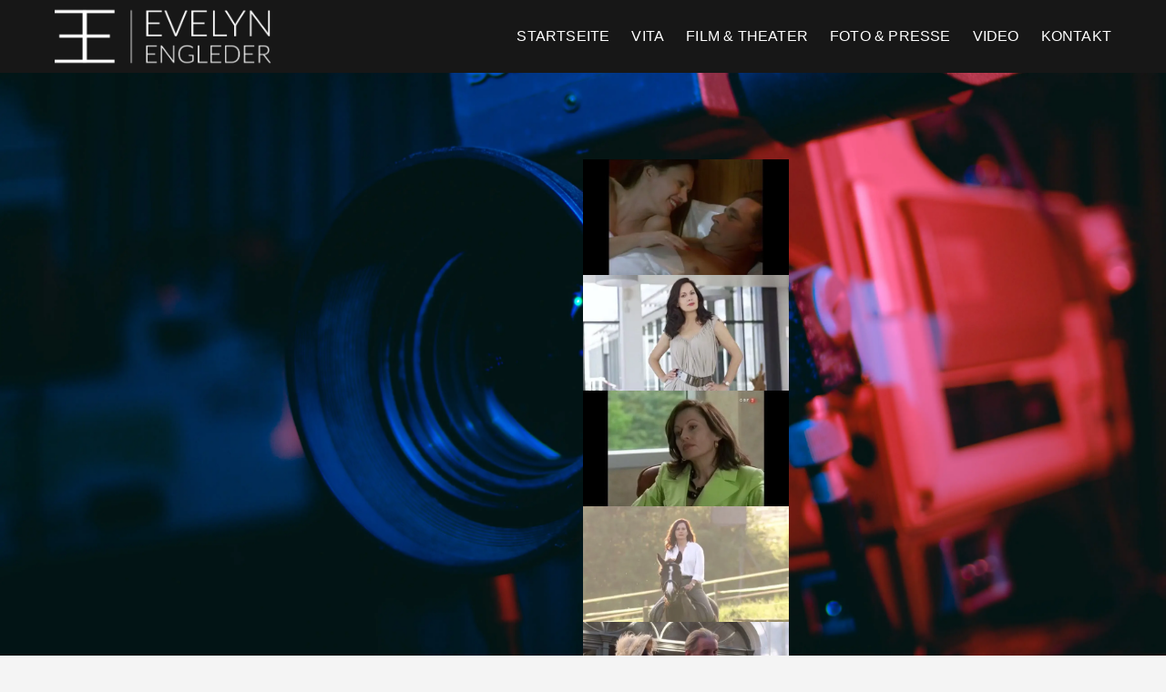

--- FILE ---
content_type: text/html; charset=UTF-8
request_url: https://www.evelynengleder.com/testvideoso
body_size: 11896
content:
<!DOCTYPE html>
<html lang="de">
<head>
<meta charset="UTF-8" />
<link rel="profile" href="http://gmpg.org/xfn/11" />
<title>Evelyn Engleder</title>
<meta name='robots' content='max-image-preview:large' />
<link rel='dns-prefetch' href='//stats.wp.com' />
<link rel='dns-prefetch' href='//i0.wp.com' />
<link rel='dns-prefetch' href='//c0.wp.com' />
<link rel="alternate" type="application/rss+xml" title="Evelyn Engleder &raquo; Feed" href="https://www.evelynengleder.com/feed" />
<link rel="alternate" type="application/rss+xml" title="Evelyn Engleder &raquo; Kommentar-Feed" href="https://www.evelynengleder.com/comments/feed" />
<script type="text/javascript">
/* <![CDATA[ */
window._wpemojiSettings = {"baseUrl":"https:\/\/s.w.org\/images\/core\/emoji\/14.0.0\/72x72\/","ext":".png","svgUrl":"https:\/\/s.w.org\/images\/core\/emoji\/14.0.0\/svg\/","svgExt":".svg","source":{"concatemoji":"https:\/\/www.evelynengleder.com\/wp-includes\/js\/wp-emoji-release.min.js?ver=6.4.7"}};
/*! This file is auto-generated */
!function(i,n){var o,s,e;function c(e){try{var t={supportTests:e,timestamp:(new Date).valueOf()};sessionStorage.setItem(o,JSON.stringify(t))}catch(e){}}function p(e,t,n){e.clearRect(0,0,e.canvas.width,e.canvas.height),e.fillText(t,0,0);var t=new Uint32Array(e.getImageData(0,0,e.canvas.width,e.canvas.height).data),r=(e.clearRect(0,0,e.canvas.width,e.canvas.height),e.fillText(n,0,0),new Uint32Array(e.getImageData(0,0,e.canvas.width,e.canvas.height).data));return t.every(function(e,t){return e===r[t]})}function u(e,t,n){switch(t){case"flag":return n(e,"\ud83c\udff3\ufe0f\u200d\u26a7\ufe0f","\ud83c\udff3\ufe0f\u200b\u26a7\ufe0f")?!1:!n(e,"\ud83c\uddfa\ud83c\uddf3","\ud83c\uddfa\u200b\ud83c\uddf3")&&!n(e,"\ud83c\udff4\udb40\udc67\udb40\udc62\udb40\udc65\udb40\udc6e\udb40\udc67\udb40\udc7f","\ud83c\udff4\u200b\udb40\udc67\u200b\udb40\udc62\u200b\udb40\udc65\u200b\udb40\udc6e\u200b\udb40\udc67\u200b\udb40\udc7f");case"emoji":return!n(e,"\ud83e\udef1\ud83c\udffb\u200d\ud83e\udef2\ud83c\udfff","\ud83e\udef1\ud83c\udffb\u200b\ud83e\udef2\ud83c\udfff")}return!1}function f(e,t,n){var r="undefined"!=typeof WorkerGlobalScope&&self instanceof WorkerGlobalScope?new OffscreenCanvas(300,150):i.createElement("canvas"),a=r.getContext("2d",{willReadFrequently:!0}),o=(a.textBaseline="top",a.font="600 32px Arial",{});return e.forEach(function(e){o[e]=t(a,e,n)}),o}function t(e){var t=i.createElement("script");t.src=e,t.defer=!0,i.head.appendChild(t)}"undefined"!=typeof Promise&&(o="wpEmojiSettingsSupports",s=["flag","emoji"],n.supports={everything:!0,everythingExceptFlag:!0},e=new Promise(function(e){i.addEventListener("DOMContentLoaded",e,{once:!0})}),new Promise(function(t){var n=function(){try{var e=JSON.parse(sessionStorage.getItem(o));if("object"==typeof e&&"number"==typeof e.timestamp&&(new Date).valueOf()<e.timestamp+604800&&"object"==typeof e.supportTests)return e.supportTests}catch(e){}return null}();if(!n){if("undefined"!=typeof Worker&&"undefined"!=typeof OffscreenCanvas&&"undefined"!=typeof URL&&URL.createObjectURL&&"undefined"!=typeof Blob)try{var e="postMessage("+f.toString()+"("+[JSON.stringify(s),u.toString(),p.toString()].join(",")+"));",r=new Blob([e],{type:"text/javascript"}),a=new Worker(URL.createObjectURL(r),{name:"wpTestEmojiSupports"});return void(a.onmessage=function(e){c(n=e.data),a.terminate(),t(n)})}catch(e){}c(n=f(s,u,p))}t(n)}).then(function(e){for(var t in e)n.supports[t]=e[t],n.supports.everything=n.supports.everything&&n.supports[t],"flag"!==t&&(n.supports.everythingExceptFlag=n.supports.everythingExceptFlag&&n.supports[t]);n.supports.everythingExceptFlag=n.supports.everythingExceptFlag&&!n.supports.flag,n.DOMReady=!1,n.readyCallback=function(){n.DOMReady=!0}}).then(function(){return e}).then(function(){var e;n.supports.everything||(n.readyCallback(),(e=n.source||{}).concatemoji?t(e.concatemoji):e.wpemoji&&e.twemoji&&(t(e.twemoji),t(e.wpemoji)))}))}((window,document),window._wpemojiSettings);
/* ]]> */
</script>
<link rel='stylesheet' id='twb-open-sans-css' href='https://fonts.googleapis.com/css?family=Open+Sans%3A300%2C400%2C500%2C600%2C700%2C800&#038;display=swap&#038;ver=6.4.7' type='text/css' media='all' />
<link rel='stylesheet' id='twb-global-css' href='https://www.evelynengleder.com/wp-content/plugins/wd-instagram-feed/booster/assets/css/global.css?ver=1.0.0' type='text/css' media='all' />
<style id='wp-emoji-styles-inline-css' type='text/css'>

	img.wp-smiley, img.emoji {
		display: inline !important;
		border: none !important;
		box-shadow: none !important;
		height: 1em !important;
		width: 1em !important;
		margin: 0 0.07em !important;
		vertical-align: -0.1em !important;
		background: none !important;
		padding: 0 !important;
	}
</style>
<link rel='stylesheet' id='wp-block-library-css' href='https://c0.wp.com/c/6.4.7/wp-includes/css/dist/block-library/style.min.css' type='text/css' media='all' />
<link rel='stylesheet' id='mediaelement-css' href='https://c0.wp.com/c/6.4.7/wp-includes/js/mediaelement/mediaelementplayer-legacy.min.css' type='text/css' media='all' />
<link rel='stylesheet' id='wp-mediaelement-css' href='https://c0.wp.com/c/6.4.7/wp-includes/js/mediaelement/wp-mediaelement.min.css' type='text/css' media='all' />
<style id='jetpack-sharing-buttons-style-inline-css' type='text/css'>
.jetpack-sharing-buttons__services-list{display:flex;flex-direction:row;flex-wrap:wrap;gap:0;list-style-type:none;margin:5px;padding:0}.jetpack-sharing-buttons__services-list.has-small-icon-size{font-size:12px}.jetpack-sharing-buttons__services-list.has-normal-icon-size{font-size:16px}.jetpack-sharing-buttons__services-list.has-large-icon-size{font-size:24px}.jetpack-sharing-buttons__services-list.has-huge-icon-size{font-size:36px}@media print{.jetpack-sharing-buttons__services-list{display:none!important}}.editor-styles-wrapper .wp-block-jetpack-sharing-buttons{gap:0;padding-inline-start:0}ul.jetpack-sharing-buttons__services-list.has-background{padding:1.25em 2.375em}
</style>
<style id='classic-theme-styles-inline-css' type='text/css'>
/*! This file is auto-generated */
.wp-block-button__link{color:#fff;background-color:#32373c;border-radius:9999px;box-shadow:none;text-decoration:none;padding:calc(.667em + 2px) calc(1.333em + 2px);font-size:1.125em}.wp-block-file__button{background:#32373c;color:#fff;text-decoration:none}
</style>
<style id='global-styles-inline-css' type='text/css'>
body{--wp--preset--color--black: #000000;--wp--preset--color--cyan-bluish-gray: #abb8c3;--wp--preset--color--white: #ffffff;--wp--preset--color--pale-pink: #f78da7;--wp--preset--color--vivid-red: #cf2e2e;--wp--preset--color--luminous-vivid-orange: #ff6900;--wp--preset--color--luminous-vivid-amber: #fcb900;--wp--preset--color--light-green-cyan: #7bdcb5;--wp--preset--color--vivid-green-cyan: #00d084;--wp--preset--color--pale-cyan-blue: #8ed1fc;--wp--preset--color--vivid-cyan-blue: #0693e3;--wp--preset--color--vivid-purple: #9b51e0;--wp--preset--gradient--vivid-cyan-blue-to-vivid-purple: linear-gradient(135deg,rgba(6,147,227,1) 0%,rgb(155,81,224) 100%);--wp--preset--gradient--light-green-cyan-to-vivid-green-cyan: linear-gradient(135deg,rgb(122,220,180) 0%,rgb(0,208,130) 100%);--wp--preset--gradient--luminous-vivid-amber-to-luminous-vivid-orange: linear-gradient(135deg,rgba(252,185,0,1) 0%,rgba(255,105,0,1) 100%);--wp--preset--gradient--luminous-vivid-orange-to-vivid-red: linear-gradient(135deg,rgba(255,105,0,1) 0%,rgb(207,46,46) 100%);--wp--preset--gradient--very-light-gray-to-cyan-bluish-gray: linear-gradient(135deg,rgb(238,238,238) 0%,rgb(169,184,195) 100%);--wp--preset--gradient--cool-to-warm-spectrum: linear-gradient(135deg,rgb(74,234,220) 0%,rgb(151,120,209) 20%,rgb(207,42,186) 40%,rgb(238,44,130) 60%,rgb(251,105,98) 80%,rgb(254,248,76) 100%);--wp--preset--gradient--blush-light-purple: linear-gradient(135deg,rgb(255,206,236) 0%,rgb(152,150,240) 100%);--wp--preset--gradient--blush-bordeaux: linear-gradient(135deg,rgb(254,205,165) 0%,rgb(254,45,45) 50%,rgb(107,0,62) 100%);--wp--preset--gradient--luminous-dusk: linear-gradient(135deg,rgb(255,203,112) 0%,rgb(199,81,192) 50%,rgb(65,88,208) 100%);--wp--preset--gradient--pale-ocean: linear-gradient(135deg,rgb(255,245,203) 0%,rgb(182,227,212) 50%,rgb(51,167,181) 100%);--wp--preset--gradient--electric-grass: linear-gradient(135deg,rgb(202,248,128) 0%,rgb(113,206,126) 100%);--wp--preset--gradient--midnight: linear-gradient(135deg,rgb(2,3,129) 0%,rgb(40,116,252) 100%);--wp--preset--font-size--small: 13px;--wp--preset--font-size--medium: 20px;--wp--preset--font-size--large: 36px;--wp--preset--font-size--x-large: 42px;--wp--preset--spacing--20: 0.44rem;--wp--preset--spacing--30: 0.67rem;--wp--preset--spacing--40: 1rem;--wp--preset--spacing--50: 1.5rem;--wp--preset--spacing--60: 2.25rem;--wp--preset--spacing--70: 3.38rem;--wp--preset--spacing--80: 5.06rem;--wp--preset--shadow--natural: 6px 6px 9px rgba(0, 0, 0, 0.2);--wp--preset--shadow--deep: 12px 12px 50px rgba(0, 0, 0, 0.4);--wp--preset--shadow--sharp: 6px 6px 0px rgba(0, 0, 0, 0.2);--wp--preset--shadow--outlined: 6px 6px 0px -3px rgba(255, 255, 255, 1), 6px 6px rgba(0, 0, 0, 1);--wp--preset--shadow--crisp: 6px 6px 0px rgba(0, 0, 0, 1);}:where(.is-layout-flex){gap: 0.5em;}:where(.is-layout-grid){gap: 0.5em;}body .is-layout-flow > .alignleft{float: left;margin-inline-start: 0;margin-inline-end: 2em;}body .is-layout-flow > .alignright{float: right;margin-inline-start: 2em;margin-inline-end: 0;}body .is-layout-flow > .aligncenter{margin-left: auto !important;margin-right: auto !important;}body .is-layout-constrained > .alignleft{float: left;margin-inline-start: 0;margin-inline-end: 2em;}body .is-layout-constrained > .alignright{float: right;margin-inline-start: 2em;margin-inline-end: 0;}body .is-layout-constrained > .aligncenter{margin-left: auto !important;margin-right: auto !important;}body .is-layout-constrained > :where(:not(.alignleft):not(.alignright):not(.alignfull)){max-width: var(--wp--style--global--content-size);margin-left: auto !important;margin-right: auto !important;}body .is-layout-constrained > .alignwide{max-width: var(--wp--style--global--wide-size);}body .is-layout-flex{display: flex;}body .is-layout-flex{flex-wrap: wrap;align-items: center;}body .is-layout-flex > *{margin: 0;}body .is-layout-grid{display: grid;}body .is-layout-grid > *{margin: 0;}:where(.wp-block-columns.is-layout-flex){gap: 2em;}:where(.wp-block-columns.is-layout-grid){gap: 2em;}:where(.wp-block-post-template.is-layout-flex){gap: 1.25em;}:where(.wp-block-post-template.is-layout-grid){gap: 1.25em;}.has-black-color{color: var(--wp--preset--color--black) !important;}.has-cyan-bluish-gray-color{color: var(--wp--preset--color--cyan-bluish-gray) !important;}.has-white-color{color: var(--wp--preset--color--white) !important;}.has-pale-pink-color{color: var(--wp--preset--color--pale-pink) !important;}.has-vivid-red-color{color: var(--wp--preset--color--vivid-red) !important;}.has-luminous-vivid-orange-color{color: var(--wp--preset--color--luminous-vivid-orange) !important;}.has-luminous-vivid-amber-color{color: var(--wp--preset--color--luminous-vivid-amber) !important;}.has-light-green-cyan-color{color: var(--wp--preset--color--light-green-cyan) !important;}.has-vivid-green-cyan-color{color: var(--wp--preset--color--vivid-green-cyan) !important;}.has-pale-cyan-blue-color{color: var(--wp--preset--color--pale-cyan-blue) !important;}.has-vivid-cyan-blue-color{color: var(--wp--preset--color--vivid-cyan-blue) !important;}.has-vivid-purple-color{color: var(--wp--preset--color--vivid-purple) !important;}.has-black-background-color{background-color: var(--wp--preset--color--black) !important;}.has-cyan-bluish-gray-background-color{background-color: var(--wp--preset--color--cyan-bluish-gray) !important;}.has-white-background-color{background-color: var(--wp--preset--color--white) !important;}.has-pale-pink-background-color{background-color: var(--wp--preset--color--pale-pink) !important;}.has-vivid-red-background-color{background-color: var(--wp--preset--color--vivid-red) !important;}.has-luminous-vivid-orange-background-color{background-color: var(--wp--preset--color--luminous-vivid-orange) !important;}.has-luminous-vivid-amber-background-color{background-color: var(--wp--preset--color--luminous-vivid-amber) !important;}.has-light-green-cyan-background-color{background-color: var(--wp--preset--color--light-green-cyan) !important;}.has-vivid-green-cyan-background-color{background-color: var(--wp--preset--color--vivid-green-cyan) !important;}.has-pale-cyan-blue-background-color{background-color: var(--wp--preset--color--pale-cyan-blue) !important;}.has-vivid-cyan-blue-background-color{background-color: var(--wp--preset--color--vivid-cyan-blue) !important;}.has-vivid-purple-background-color{background-color: var(--wp--preset--color--vivid-purple) !important;}.has-black-border-color{border-color: var(--wp--preset--color--black) !important;}.has-cyan-bluish-gray-border-color{border-color: var(--wp--preset--color--cyan-bluish-gray) !important;}.has-white-border-color{border-color: var(--wp--preset--color--white) !important;}.has-pale-pink-border-color{border-color: var(--wp--preset--color--pale-pink) !important;}.has-vivid-red-border-color{border-color: var(--wp--preset--color--vivid-red) !important;}.has-luminous-vivid-orange-border-color{border-color: var(--wp--preset--color--luminous-vivid-orange) !important;}.has-luminous-vivid-amber-border-color{border-color: var(--wp--preset--color--luminous-vivid-amber) !important;}.has-light-green-cyan-border-color{border-color: var(--wp--preset--color--light-green-cyan) !important;}.has-vivid-green-cyan-border-color{border-color: var(--wp--preset--color--vivid-green-cyan) !important;}.has-pale-cyan-blue-border-color{border-color: var(--wp--preset--color--pale-cyan-blue) !important;}.has-vivid-cyan-blue-border-color{border-color: var(--wp--preset--color--vivid-cyan-blue) !important;}.has-vivid-purple-border-color{border-color: var(--wp--preset--color--vivid-purple) !important;}.has-vivid-cyan-blue-to-vivid-purple-gradient-background{background: var(--wp--preset--gradient--vivid-cyan-blue-to-vivid-purple) !important;}.has-light-green-cyan-to-vivid-green-cyan-gradient-background{background: var(--wp--preset--gradient--light-green-cyan-to-vivid-green-cyan) !important;}.has-luminous-vivid-amber-to-luminous-vivid-orange-gradient-background{background: var(--wp--preset--gradient--luminous-vivid-amber-to-luminous-vivid-orange) !important;}.has-luminous-vivid-orange-to-vivid-red-gradient-background{background: var(--wp--preset--gradient--luminous-vivid-orange-to-vivid-red) !important;}.has-very-light-gray-to-cyan-bluish-gray-gradient-background{background: var(--wp--preset--gradient--very-light-gray-to-cyan-bluish-gray) !important;}.has-cool-to-warm-spectrum-gradient-background{background: var(--wp--preset--gradient--cool-to-warm-spectrum) !important;}.has-blush-light-purple-gradient-background{background: var(--wp--preset--gradient--blush-light-purple) !important;}.has-blush-bordeaux-gradient-background{background: var(--wp--preset--gradient--blush-bordeaux) !important;}.has-luminous-dusk-gradient-background{background: var(--wp--preset--gradient--luminous-dusk) !important;}.has-pale-ocean-gradient-background{background: var(--wp--preset--gradient--pale-ocean) !important;}.has-electric-grass-gradient-background{background: var(--wp--preset--gradient--electric-grass) !important;}.has-midnight-gradient-background{background: var(--wp--preset--gradient--midnight) !important;}.has-small-font-size{font-size: var(--wp--preset--font-size--small) !important;}.has-medium-font-size{font-size: var(--wp--preset--font-size--medium) !important;}.has-large-font-size{font-size: var(--wp--preset--font-size--large) !important;}.has-x-large-font-size{font-size: var(--wp--preset--font-size--x-large) !important;}
.wp-block-navigation a:where(:not(.wp-element-button)){color: inherit;}
:where(.wp-block-post-template.is-layout-flex){gap: 1.25em;}:where(.wp-block-post-template.is-layout-grid){gap: 1.25em;}
:where(.wp-block-columns.is-layout-flex){gap: 2em;}:where(.wp-block-columns.is-layout-grid){gap: 2em;}
.wp-block-pullquote{font-size: 1.5em;line-height: 1.6;}
</style>
<link rel='stylesheet' id='contact-form-7-css' href='https://www.evelynengleder.com/wp-content/plugins/contact-form-7/includes/css/styles.css?ver=5.9.8' type='text/css' media='all' />
<link rel='stylesheet' id='wpsm_tabs_r-font-awesome-front-css' href='https://www.evelynengleder.com/wp-content/plugins/tabs-responsive/assets/css/font-awesome/css/font-awesome.min.css?ver=6.4.7' type='text/css' media='all' />
<link rel='stylesheet' id='wpsm_tabs_r_bootstrap-front-css' href='https://www.evelynengleder.com/wp-content/plugins/tabs-responsive/assets/css/bootstrap-front.css?ver=6.4.7' type='text/css' media='all' />
<link rel='stylesheet' id='wpsm_tabs_r_animate-css' href='https://www.evelynengleder.com/wp-content/plugins/tabs-responsive/assets/css/animate.css?ver=6.4.7' type='text/css' media='all' />
<link rel='stylesheet' id='parent-style-css' href='https://www.evelynengleder.com/wp-content/themes/photograph/style.css?ver=6.4.7' type='text/css' media='all' />
<link rel='stylesheet' id='photograph-style-css' href='https://www.evelynengleder.com/wp-content/themes/photograph-child/style.css?ver=6.4.7' type='text/css' media='all' />
<style id='photograph-style-inline-css' type='text/css'>
/* Nav, links and hover */

		a,
		ul li a:hover,
		ol li a:hover,
		.main-navigation a:hover, /* Navigation */
		.main-navigation a:focus,
		.main-navigation ul li.current-menu-item a,
		.main-navigation ul li.current_page_ancestor a,
		.main-navigation ul li.current-menu-ancestor a,
		.main-navigation ul li.current_page_item a,
		.main-navigation ul li:hover > a,
		.main-navigation li.current-menu-ancestor.menu-item-has-children > a:after,
		.main-navigation li.current-menu-item.menu-item-has-children > a:after,
		.main-navigation ul li:hover > a:after,
		.main-navigation li.menu-item-has-children > a:hover:after,
		.main-navigation li.page_item_has_children > a:hover:after,
		.main-navigation ul li ul li a:hover,
		.main-navigation ul li ul li a:focus,
		.main-navigation ul li ul li:hover > a,
		.main-navigation ul li.current-menu-item ul li a:hover,
		.side-menu-wrap .side-nav-wrap a:hover, /* Side Menu */
		.side-menu-wrap .side-nav-wrap a:focus,
		.entry-title a:hover, /* Post */
		.entry-title a:focus,
		.entry-title a:active,
		.entry-meta a:hover,
		.image-navigation .nav-links a,
		a.more-link,
		.widget ul li a:hover, /* Widgets */
		.widget ul li a:focus,
		.widget-title a:hover,
		.widget_contact ul li a:hover,
		.widget_contact ul li a:focus,
		.site-info .copyright a:hover, /* Footer */
		.site-info .copyright a:focus,
		#secondary .widget-title,
		#colophon .widget ul li a:hover,
		#colophon .widget ul li a:focus,
		#footer-navigation a:hover,
		#footer-navigation a:focus,
		blockquote:before,
		.filter-button div button:hover,
		.filter-button div button.active,
		.couples-row .couples-column:first-child:before {
			color: #c841e2; 
		}

		.main-navigation ul li ul:before,
		.side-menu:after,
		.page-overlay:before,
		#secondary .widget-title:before,
		.featured-gallery .featured-text-content,
		.maps-container:before {
			background-color: #c841e2; 
		}

		.main-navigation ul li ul:after {
			border-bottom-color: #c841e2; 
		}

		/* Webkit */
		::selection {
			background: #c841e2;
			color: #fff; 
		} 

		/* Gecko/Mozilla */
		::-moz-selection {
			background: #c841e2;
			color: #fff; 
		} 

		/* Accessibility
		================================================== */
		.screen-reader-text:hover,
		.screen-reader-text:active,
		.screen-reader-text:focus {
			background-color: #f1f1f1;
			color: #c841e2; 
		}

		/* Default Buttons
		================================================== */
		input[type="reset"],/* Forms  */
		input[type="button"],
		input[type="submit"],
		.search-submit,
		.btn-default,
		.widget_tag_cloud a,
		.search-x {
			background-color: #c841e2; 
		}

		/* #Search Box
		================================================== */
		#search-box .search-submit {
			border-bottom: 1px solid #c841e2;
			color: #c841e2; 
		}

		#search-box input[type="search"] {
			border-bottom: 1px solid #c841e2; 
		}

		/* #bbpress
		================================================== */
		#bbpress-forums .bbp-topics a:hover {
			color: #c841e2; 
		}

		.bbp-submit-wrapper button.submit {
			background-color: #c841e2;
			border: 1px solid #c841e2; 
		}

		/* Woocommerce
		================================================== */
		.woocommerce #respond input#submit,
		.woocommerce a.button, 
		.woocommerce button.button, 
		.woocommerce input.button,
		.woocommerce #respond input#submit.alt, 
		.woocommerce a.button.alt, 
		.woocommerce button.button.alt, 
		.woocommerce input.button.alt,
		.woocommerce-demo-store p.demo_store {
			background-color: #c841e2; 
		}

		.woocommerce .woocommerce-message:before {
			color:#c841e2; 
		}.slider-content,
		.vid-thumb-content {
			display: none;
		}
		#site-branding #site-title, #site-branding #site-description{
			clip: rect(1px, 1px, 1px, 1px);
			position: absolute;
		}
</style>
<link rel='stylesheet' id='animate-css-css' href='https://www.evelynengleder.com/wp-content/themes/photograph/assets/wow/css/animate.min.css?ver=6.4.7' type='text/css' media='all' />
<link rel='stylesheet' id='font-awesome-css' href='https://www.evelynengleder.com/wp-content/themes/photograph/assets/font-awesome/css/all.min.css?ver=6.4.7' type='text/css' media='all' />
<link rel='stylesheet' id='fancybox-css-css' href='https://www.evelynengleder.com/wp-content/themes/photograph/assets/fancybox/css/jquery.fancybox.min.css?ver=6.4.7' type='text/css' media='all' />
<link rel='stylesheet' id='photograph-responsive-css' href='https://www.evelynengleder.com/wp-content/themes/photograph/css/responsive.css?ver=6.4.7' type='text/css' media='all' />
<link rel='stylesheet' id='photograph-google-fonts-css' href='https://www.evelynengleder.com/wp-content/fonts/cf2faa2d7b3bb544b2b9a6db02a507db.css?ver=6.4.7' type='text/css' media='all' />
<link rel='stylesheet' id='video-js-css' href='https://www.evelynengleder.com/wp-content/plugins/video-embed-thumbnail-generator/video-js/video-js.min.css?ver=7.14.3' type='text/css' media='all' />
<link rel='stylesheet' id='video-js-kg-skin-css' href='https://www.evelynengleder.com/wp-content/plugins/video-embed-thumbnail-generator/video-js/kg-video-js-skin.css?ver=4.10.5' type='text/css' media='all' />
<link rel='stylesheet' id='kgvid_video_styles-css' href='https://www.evelynengleder.com/wp-content/plugins/video-embed-thumbnail-generator/src/public/css/videopack-styles.css?ver=4.10.5' type='text/css' media='all' />
<link rel='stylesheet' id='igniteup-front-compulsory-css' href='https://www.evelynengleder.com/wp-content/plugins/igniteup/includes/css/front-compulsory.css?ver=3.4.1' type='text/css' media='all' />
<link rel='stylesheet' id='jetpack_css-css' href='https://c0.wp.com/p/jetpack/13.6.1/css/jetpack.css' type='text/css' media='all' />
<script type="text/javascript" src="https://c0.wp.com/c/6.4.7/wp-includes/js/jquery/jquery.min.js" id="jquery-core-js"></script>
<script type="text/javascript" src="https://c0.wp.com/c/6.4.7/wp-includes/js/jquery/jquery-migrate.min.js" id="jquery-migrate-js"></script>
<script type="text/javascript" src="https://www.evelynengleder.com/wp-content/plugins/wd-instagram-feed/booster/assets/js/circle-progress.js?ver=1.2.2" id="twb-circle-js"></script>
<script type="text/javascript" id="twb-global-js-extra">
/* <![CDATA[ */
var twb = {"nonce":"6105f3cd09","ajax_url":"https:\/\/www.evelynengleder.com\/wp-admin\/admin-ajax.php","plugin_url":"https:\/\/www.evelynengleder.com\/wp-content\/plugins\/wd-instagram-feed\/booster","href":"https:\/\/www.evelynengleder.com\/wp-admin\/admin.php?page=twb_instagram-feed"};
var twb = {"nonce":"6105f3cd09","ajax_url":"https:\/\/www.evelynengleder.com\/wp-admin\/admin-ajax.php","plugin_url":"https:\/\/www.evelynengleder.com\/wp-content\/plugins\/wd-instagram-feed\/booster","href":"https:\/\/www.evelynengleder.com\/wp-admin\/admin.php?page=twb_instagram-feed"};
/* ]]> */
</script>
<script type="text/javascript" src="https://www.evelynengleder.com/wp-content/plugins/wd-instagram-feed/booster/assets/js/global.js?ver=1.0.0" id="twb-global-js"></script>
<!--[if lt IE 9]>
<script type="text/javascript" src="https://www.evelynengleder.com/wp-content/themes/photograph/js/html5.js?ver=3.7.3" id="html5-js"></script>
<![endif]-->
<link rel="https://api.w.org/" href="https://www.evelynengleder.com/wp-json/" /><link rel="alternate" type="application/json" href="https://www.evelynengleder.com/wp-json/wp/v2/pages/718" /><link rel="EditURI" type="application/rsd+xml" title="RSD" href="https://www.evelynengleder.com/xmlrpc.php?rsd" />
<meta name="generator" content="WordPress 6.4.7" />
<link rel="canonical" href="https://www.evelynengleder.com/testvideoso" />
<link rel='shortlink' href='https://www.evelynengleder.com/?p=718' />
<link rel="alternate" type="application/json+oembed" href="https://www.evelynengleder.com/wp-json/oembed/1.0/embed?url=https%3A%2F%2Fwww.evelynengleder.com%2Ftestvideoso" />
<link rel="alternate" type="text/xml+oembed" href="https://www.evelynengleder.com/wp-json/oembed/1.0/embed?url=https%3A%2F%2Fwww.evelynengleder.com%2Ftestvideoso&#038;format=xml" />
<script type="text/javascript">igniteup_ajaxurl = "https://www.evelynengleder.com/wp-admin/admin-ajax.php";</script>	<style>img#wpstats{display:none}</style>
		<style data-context="foundation-flickity-css">/*! Flickity v2.0.2
http://flickity.metafizzy.co
---------------------------------------------- */.flickity-enabled{position:relative}.flickity-enabled:focus{outline:0}.flickity-viewport{overflow:hidden;position:relative;height:100%}.flickity-slider{position:absolute;width:100%;height:100%}.flickity-enabled.is-draggable{-webkit-tap-highlight-color:transparent;tap-highlight-color:transparent;-webkit-user-select:none;-moz-user-select:none;-ms-user-select:none;user-select:none}.flickity-enabled.is-draggable .flickity-viewport{cursor:move;cursor:-webkit-grab;cursor:grab}.flickity-enabled.is-draggable .flickity-viewport.is-pointer-down{cursor:-webkit-grabbing;cursor:grabbing}.flickity-prev-next-button{position:absolute;top:50%;width:44px;height:44px;border:none;border-radius:50%;background:#fff;background:hsla(0,0%,100%,.75);cursor:pointer;-webkit-transform:translateY(-50%);transform:translateY(-50%)}.flickity-prev-next-button:hover{background:#fff}.flickity-prev-next-button:focus{outline:0;box-shadow:0 0 0 5px #09f}.flickity-prev-next-button:active{opacity:.6}.flickity-prev-next-button.previous{left:10px}.flickity-prev-next-button.next{right:10px}.flickity-rtl .flickity-prev-next-button.previous{left:auto;right:10px}.flickity-rtl .flickity-prev-next-button.next{right:auto;left:10px}.flickity-prev-next-button:disabled{opacity:.3;cursor:auto}.flickity-prev-next-button svg{position:absolute;left:20%;top:20%;width:60%;height:60%}.flickity-prev-next-button .arrow{fill:#333}.flickity-page-dots{position:absolute;width:100%;bottom:-25px;padding:0;margin:0;list-style:none;text-align:center;line-height:1}.flickity-rtl .flickity-page-dots{direction:rtl}.flickity-page-dots .dot{display:inline-block;width:10px;height:10px;margin:0 8px;background:#333;border-radius:50%;opacity:.25;cursor:pointer}.flickity-page-dots .dot.is-selected{opacity:1}</style><style data-context="foundation-slideout-css">.slideout-menu{position:fixed;left:0;top:0;bottom:0;right:auto;z-index:0;width:256px;overflow-y:auto;-webkit-overflow-scrolling:touch;display:none}.slideout-menu.pushit-right{left:auto;right:0}.slideout-panel{position:relative;z-index:1;will-change:transform}.slideout-open,.slideout-open .slideout-panel,.slideout-open body{overflow:hidden}.slideout-open .slideout-menu{display:block}.pushit{display:none}</style>	<meta name="viewport" content="width=device-width" />
	<link rel="icon" href="https://i0.wp.com/www.evelynengleder.com/wp-content/uploads/2019/06/cropped-icon_evelynengleder.png?fit=32%2C32&#038;ssl=1" sizes="32x32" />
<link rel="icon" href="https://i0.wp.com/www.evelynengleder.com/wp-content/uploads/2019/06/cropped-icon_evelynengleder.png?fit=192%2C192&#038;ssl=1" sizes="192x192" />
<link rel="apple-touch-icon" href="https://i0.wp.com/www.evelynengleder.com/wp-content/uploads/2019/06/cropped-icon_evelynengleder.png?fit=180%2C180&#038;ssl=1" />
<meta name="msapplication-TileImage" content="https://i0.wp.com/www.evelynengleder.com/wp-content/uploads/2019/06/cropped-icon_evelynengleder.png?fit=270%2C270&#038;ssl=1" />
<style>.ios7.web-app-mode.has-fixed header{ background-color: rgba(3,122,221,.88);}</style>		<style type="text/css" id="wp-custom-css">
			.admin-bar .side-menu {
    top: 350px;
}

.side-menu-wrap #site-branding {
    margin: 10px 0;
    text-align: center;
    width: 100%;
    display: none;
}

.side-menu.show {
    padding: 90px 25px 0;
    -webkit-transform: translateX(0);
    -ms-transform: translateX(0);
    transform: translateX(0);
}

table, th, td {
    border: 1px solid rgba(0, 0, 0, 0);
}

td, th {
    padding: 8px;
    border-width: 0 1px 1px 0;
    color: white;
}

.about-template .about-contant.has-post-thumbnail #primary {
    width: 50%;
    float: right;
    padding-right: 0;
    margin: 30px 0;
}

.about-template .page-header, .contact-template .page-header {
    background-color: transparent;
    padding: 0;
    margin-bottom: 0px;
}

.top-header {
    text-align: right;
    margin-bottom: -1px;
    position: relative;
    z-index: 9;
}

.wpcf7 {
		background-color: #151515;
		border: 0.5px solid #333333;
}

.wpcf7-form {
		margin-left: 25px;
		margin-right: 25px;
		margin-top: 25px;
		margin-bottom: 25px;
	
}		</style>
						<style type="text/css" id="c4wp-checkout-css">
					.woocommerce-checkout .c4wp_captcha_field {
						margin-bottom: 10px;
						margin-top: 15px;
						position: relative;
						display: inline-block;
					}
				</style>
							<style type="text/css" id="c4wp-v3-lp-form-css">
				.login #login, .login #lostpasswordform {
					min-width: 350px !important;
				}
				.wpforms-field-c4wp iframe {
					width: 100% !important;
				}
			</style>
			</head>
<body class="page-template page-template-page-templates page-template-aboutus-template page-template-page-templatesaboutus-template-php page page-id-718 wp-custom-logo wp-embed-responsive  about-template">
	<div id="page" class="site">
	<a class="skip-link screen-reader-text" href="#site-content-contain">Skip to content</a>
	<!-- Masthead ============================================= -->
	<header id="masthead" class="site-header clearfix" role="banner">
				<div class="header-wrap">
			
			<!-- Top Header============================================= -->
			<div class="top-header">

				<!-- Main Header============================================= -->
				<div id="sticky-header" class="clearfix">
					<div class="main-header clearfix">
						<div id="site-branding"><a href="https://www.evelynengleder.com/" class="custom-logo-link" rel="home"><img width="1097" height="360" src="https://i0.wp.com/www.evelynengleder.com/wp-content/uploads/2019/06/logo.png?fit=1097%2C360&amp;ssl=1" class="custom-logo" alt="Evelyn Engleder" decoding="async" fetchpriority="high" srcset="https://i0.wp.com/www.evelynengleder.com/wp-content/uploads/2019/06/logo.png?w=1097&amp;ssl=1 1097w, https://i0.wp.com/www.evelynengleder.com/wp-content/uploads/2019/06/logo.png?resize=300%2C98&amp;ssl=1 300w, https://i0.wp.com/www.evelynengleder.com/wp-content/uploads/2019/06/logo.png?resize=768%2C252&amp;ssl=1 768w, https://i0.wp.com/www.evelynengleder.com/wp-content/uploads/2019/06/logo.png?resize=1024%2C336&amp;ssl=1 1024w" sizes="(max-width: 1097px) 100vw, 1097px" data-attachment-id="189" data-permalink="https://www.evelynengleder.com/logo" data-orig-file="https://i0.wp.com/www.evelynengleder.com/wp-content/uploads/2019/06/logo.png?fit=1097%2C360&amp;ssl=1" data-orig-size="1097,360" data-comments-opened="1" data-image-meta="{&quot;aperture&quot;:&quot;0&quot;,&quot;credit&quot;:&quot;&quot;,&quot;camera&quot;:&quot;&quot;,&quot;caption&quot;:&quot;&quot;,&quot;created_timestamp&quot;:&quot;0&quot;,&quot;copyright&quot;:&quot;&quot;,&quot;focal_length&quot;:&quot;0&quot;,&quot;iso&quot;:&quot;0&quot;,&quot;shutter_speed&quot;:&quot;0&quot;,&quot;title&quot;:&quot;&quot;,&quot;orientation&quot;:&quot;0&quot;}" data-image-title="logo" data-image-description="" data-image-caption="" data-medium-file="https://i0.wp.com/www.evelynengleder.com/wp-content/uploads/2019/06/logo.png?fit=300%2C98&amp;ssl=1" data-large-file="https://i0.wp.com/www.evelynengleder.com/wp-content/uploads/2019/06/logo.png?fit=1024%2C336&amp;ssl=1" tabindex="0" role="button" /></a><div id="site-detail"> <h2 id="site-title"> 				<a href="https://www.evelynengleder.com/" title="Evelyn Engleder" rel="home"> Evelyn Engleder </a>
				 </h2> <!-- end .site-title --> 					<div id="site-description"> Schauspielerin | Moderatorin | Model </div> <!-- end #site-description -->
			
		</div></div>
							<!-- Main Nav ============================================= -->
															<nav id="site-navigation" class="main-navigation clearfix" role="navigation" aria-label="Main Menu">

								<button type="button" class="menu-toggle" aria-controls="primary-menu" aria-expanded="false">
									<span class="line-bar"></span>
							  	</button>
							  	<!-- end .menu-toggle -->
								
									<ul id="primary-menu" class="menu nav-menu"><li id="menu-item-293" class="menu-item menu-item-type-post_type menu-item-object-page menu-item-home menu-item-293"><a href="https://www.evelynengleder.com/">Startseite</a></li>
<li id="menu-item-34" class="menu-item menu-item-type-post_type menu-item-object-page menu-item-34"><a href="https://www.evelynengleder.com/vita">Vita</a></li>
<li id="menu-item-513" class="menu-item menu-item-type-post_type menu-item-object-page menu-item-513"><a href="https://www.evelynengleder.com/film-theater">Film &#038; Theater</a></li>
<li id="menu-item-35" class="menu-item menu-item-type-post_type menu-item-object-page menu-item-35"><a href="https://www.evelynengleder.com/fotosundpresse">Foto &#038; Presse</a></li>
<li id="menu-item-535" class="menu-item menu-item-type-post_type menu-item-object-page menu-item-535"><a href="https://www.evelynengleder.com/videos">Video</a></li>
<li id="menu-item-33" class="menu-item menu-item-type-post_type menu-item-object-page menu-item-33"><a href="https://www.evelynengleder.com/kontakt">Kontakt</a></li>
</ul>								</nav> <!-- end #site-navigation -->
															<div class="right-toggle">
																		<button class="menu-toggle" aria-controls="primary-menu" aria-expanded="false">
										<span class="line-bar"></span>
								  	</button>
								  	<!-- end .menu-toggle -->
								  									</div>
								<!-- end .right-toggle -->
													</div> <!-- end .main-header -->
				</div> <!-- end #sticky-header -->
			</div> <!-- end .top-header -->
					</div><!-- end .header-wrap -->
		<div class="header-social-block">	<div class="social-links clearfix">
	<ul><li id="menu-item-130" class="menu-item menu-item-type-custom menu-item-object-custom menu-item-130"><a href="https://www.facebook.com/evelyn.engleder"><span class="screen-reader-text">facebook</span></a></li>
<li id="menu-item-134" class="menu-item menu-item-type-custom menu-item-object-custom menu-item-134"><a href="http://instagram.com/evelyn.engleder"><span class="screen-reader-text">instagram</span></a></li>
</ul>	</div><!-- end .social-links -->
	</div><!-- end .header-social-block -->		<button type="button" class="scroll-down" type="button"><span>menu</span><span></span><span></span></button><!-- Scroll Down Button -->
	</header> <!-- end #masthead -->
	<!-- Main Page Start ============================================= -->
	<div id="site-content-contain" class="site-content-contain">
		<div id="content" class="site-content">
		<div class="about-contant post-718 page type-page status-publish has-post-thumbnail hentry" style="background-image:url('https://i0.wp.com/www.evelynengleder.com/wp-content/uploads/2019/07/blur-camera-close-up-927444.jpg?fit=5184%2C3456&#038;ssl=1');" >
	<div class="wrap">
		<div id="primary" class="content-area">
			<main id="main" class="site-main" role="main">
				<article>
					<header class="page-header">
						<h1 class="page-title"></h1>
						<!-- .page-title -->
						<!-- .breadcrumb -->
					</header><!-- .page-header -->
					<div class="entry-content">
						<div class="kgvid_gallerywrapper kgvid_textalign_left" id="kgvid_gallery_0" data-query_atts="{&quot;gallery_orderby&quot;:&quot;RAND(195295155)&quot;,&quot;gallery_order&quot;:&quot;ASC&quot;,&quot;gallery_id&quot;:718,&quot;gallery_include&quot;:&quot;711,712,713,714,715,716&quot;,&quot;gallery_exclude&quot;:&quot;&quot;,&quot;gallery_thumb&quot;:&quot;226&quot;,&quot;gallery_thumb_aspect&quot;:&quot;true&quot;,&quot;view_count&quot;:&quot;false&quot;,&quot;gallery_end&quot;:&quot;&quot;,&quot;gallery_per_page&quot;:&quot;&quot;,&quot;gallery_title&quot;:&quot;true&quot;}"><div class="kgvid_video_gallery_thumb" onclick="kgvid_SetVideo('kgvid_1')" id="kgvid_video_gallery_thumb_kgvid_1" data-id="kgvid_1" data-width="640" data-height="356" data-meta="0" data-gallery_end="" data-popupcode="&lt;div id=&quot;kgvid_kgvid_1_wrapper&quot; class=&quot;kgvid_wrapper&quot;&gt;&lt;div id=&quot;video_kgvid_1_div&quot; class=&quot;fitvidsignore kgvid_videodiv&quot; data-id=&quot;kgvid_1&quot;  itemprop=&quot;video&quot; itemscope itemtype=&quot;https://schema.org/VideoObject&quot;&gt;&lt;meta itemprop=&quot;thumbnailUrl&quot; content=&quot;https://i0.wp.com/www.evelynengleder.com/wp-content/uploads/2019/10/Evelyn-Engleder-05-Kuestenwache_thumb1.jpg?fit=640%2C360&#038;ssl=1&quot; &gt;&lt;meta itemprop=&quot;embedUrl&quot; content=&quot;https://www.evelynengleder.com/?attachment_id=715&#038;videopack%5Benable%5D=true&quot; &gt;&lt;meta itemprop=&quot;contentUrl&quot; content=&quot;https://www.evelynengleder.com/wp-content/uploads/2019/10/Evelyn-Engleder-05-Kuestenwache.mp4&quot; &gt;&lt;meta itemprop=&quot;name&quot; content=&quot;05 | Küstenwache&quot; &gt;&lt;meta itemprop=&quot;description&quot; content=&quot;Video&quot; &gt;&lt;meta itemprop=&quot;uploadDate&quot; content=&quot;2019-10-30T12:47:35+01:00&quot; &gt;&lt;video id=&quot;video_kgvid_1&quot; playsinline controls preload=&quot;metadata&quot; poster=&quot;https://i0.wp.com/www.evelynengleder.com/wp-content/uploads/2019/10/Evelyn-Engleder-05-Kuestenwache_thumb1.jpg?fit=640%2C360&#038;ssl=1&quot; width=&quot;640&quot; height=&quot;356&quot; class=&quot;fitvidsignore video-js kg-video-js-skin&quot;&gt;&lt;source src=&quot;https://www.evelynengleder.com/wp-content/uploads/2019/10/Evelyn-Engleder-05-Kuestenwache.mp4?id=1&quot; type=&quot;video/mp4&quot; data-res=&quot;356p&quot;&gt;&lt;/video&gt;&lt;/div&gt;&lt;div style=&quot;display:none;&quot; id=&quot;video_kgvid_1_meta&quot; class=&quot;kgvid_video_meta kgvid_video_meta_hover &quot;&gt;&lt;span class=&#039;kgvid_meta_icons&#039;&gt;&lt;/span&gt;&lt;span id=&#039;video_kgvid_1_title&#039; class=&#039;kgvid_title&#039;&gt;05 | Küstenwache&lt;/span&gt;&lt;/div&gt;&lt;/div&gt;" data-kgvid_video_vars="{&quot;id&quot;:&quot;kgvid_1&quot;,&quot;attachment_id&quot;:715,&quot;player_type&quot;:&quot;Video.js v8&quot;,&quot;width&quot;:&quot;640&quot;,&quot;height&quot;:&quot;356&quot;,&quot;fullwidth&quot;:&quot;true&quot;,&quot;fixed_aspect&quot;:&quot;vertical&quot;,&quot;countable&quot;:true,&quot;count_views&quot;:&quot;start_complete&quot;,&quot;start&quot;:&quot;&quot;,&quot;autoplay&quot;:&quot;false&quot;,&quot;pauseothervideos&quot;:&quot;true&quot;,&quot;set_volume&quot;:&quot;1&quot;,&quot;muted&quot;:&quot;false&quot;,&quot;meta&quot;:true,&quot;endofvideooverlay&quot;:&quot;&quot;,&quot;resize&quot;:&quot;true&quot;,&quot;auto_res&quot;:&quot;automatic&quot;,&quot;pixel_ratio&quot;:&quot;true&quot;,&quot;right_click&quot;:&quot;on&quot;,&quot;playback_rate&quot;:&quot;false&quot;,&quot;title&quot;:&quot;05 | K\u00fcstenwache&quot;,&quot;skip_buttons&quot;:[],&quot;nativecontrolsfortouch&quot;:&quot;false&quot;,&quot;locale&quot;:&quot;de&quot;,&quot;enable_resolutions_plugin&quot;:false}" style="width:226px;height:127px"><img decoding="async" srcset="https://i0.wp.com/www.evelynengleder.com/wp-content/uploads/2019/10/Evelyn-Engleder-05-Kuestenwache_thumb1.jpg?w=640&amp;ssl=1 640w, https://i0.wp.com/www.evelynengleder.com/wp-content/uploads/2019/10/Evelyn-Engleder-05-Kuestenwache_thumb1.jpg?resize=300%2C169&amp;ssl=1 300w" src="https://i0.wp.com/www.evelynengleder.com/wp-content/uploads/2019/10/Evelyn-Engleder-05-Kuestenwache_thumb1.jpg?fit=300%2C169&#038;ssl=1" alt="05 | Küstenwache"><div class="kg-video-js-skin"><button type="button" class="vjs-big-play-button"></button></div><div class="titlebackground"><div class="videotitle">05 | Küstenwache</div></div></div>
			<div class="kgvid_video_gallery_thumb" onclick="kgvid_SetVideo('kgvid_2')" id="kgvid_video_gallery_thumb_kgvid_2" data-id="kgvid_2" data-width="640" data-height="356" data-meta="0" data-gallery_end="" data-popupcode="&lt;div id=&quot;kgvid_kgvid_2_wrapper&quot; class=&quot;kgvid_wrapper&quot;&gt;&lt;div id=&quot;video_kgvid_2_div&quot; class=&quot;fitvidsignore kgvid_videodiv&quot; data-id=&quot;kgvid_2&quot;  itemprop=&quot;video&quot; itemscope itemtype=&quot;https://schema.org/VideoObject&quot;&gt;&lt;meta itemprop=&quot;thumbnailUrl&quot; content=&quot;https://i0.wp.com/www.evelynengleder.com/wp-content/uploads/2019/10/Evelyn-Engleder-01-Intro_thumb1.jpg?fit=640%2C360&#038;ssl=1&quot; &gt;&lt;meta itemprop=&quot;embedUrl&quot; content=&quot;https://www.evelynengleder.com/?attachment_id=711&#038;videopack%5Benable%5D=true&quot; &gt;&lt;meta itemprop=&quot;contentUrl&quot; content=&quot;https://www.evelynengleder.com/wp-content/uploads/2019/10/Evelyn-Engleder-01-Intro.mp4&quot; &gt;&lt;meta itemprop=&quot;name&quot; content=&quot;01 | Intro&quot; &gt;&lt;meta itemprop=&quot;description&quot; content=&quot;Video&quot; &gt;&lt;meta itemprop=&quot;uploadDate&quot; content=&quot;2019-10-30T12:47:11+01:00&quot; &gt;&lt;video id=&quot;video_kgvid_2&quot; playsinline controls preload=&quot;metadata&quot; poster=&quot;https://i0.wp.com/www.evelynengleder.com/wp-content/uploads/2019/10/Evelyn-Engleder-01-Intro_thumb1.jpg?fit=640%2C360&#038;ssl=1&quot; width=&quot;640&quot; height=&quot;356&quot; class=&quot;fitvidsignore video-js kg-video-js-skin&quot;&gt;&lt;source src=&quot;https://www.evelynengleder.com/wp-content/uploads/2019/10/Evelyn-Engleder-01-Intro.mp4?id=2&quot; type=&quot;video/mp4&quot; data-res=&quot;356p&quot;&gt;&lt;/video&gt;&lt;/div&gt;&lt;div style=&quot;display:none;&quot; id=&quot;video_kgvid_2_meta&quot; class=&quot;kgvid_video_meta kgvid_video_meta_hover &quot;&gt;&lt;span class=&#039;kgvid_meta_icons&#039;&gt;&lt;/span&gt;&lt;span id=&#039;video_kgvid_2_title&#039; class=&#039;kgvid_title&#039;&gt;01 | Intro&lt;/span&gt;&lt;/div&gt;&lt;/div&gt;" data-kgvid_video_vars="{&quot;id&quot;:&quot;kgvid_2&quot;,&quot;attachment_id&quot;:711,&quot;player_type&quot;:&quot;Video.js v8&quot;,&quot;width&quot;:&quot;640&quot;,&quot;height&quot;:&quot;356&quot;,&quot;fullwidth&quot;:&quot;true&quot;,&quot;fixed_aspect&quot;:&quot;vertical&quot;,&quot;countable&quot;:true,&quot;count_views&quot;:&quot;start_complete&quot;,&quot;start&quot;:&quot;&quot;,&quot;autoplay&quot;:&quot;false&quot;,&quot;pauseothervideos&quot;:&quot;true&quot;,&quot;set_volume&quot;:&quot;1&quot;,&quot;muted&quot;:&quot;false&quot;,&quot;meta&quot;:true,&quot;endofvideooverlay&quot;:&quot;&quot;,&quot;resize&quot;:&quot;true&quot;,&quot;auto_res&quot;:&quot;automatic&quot;,&quot;pixel_ratio&quot;:&quot;true&quot;,&quot;right_click&quot;:&quot;on&quot;,&quot;playback_rate&quot;:&quot;false&quot;,&quot;title&quot;:&quot;01 | Intro&quot;,&quot;skip_buttons&quot;:[],&quot;nativecontrolsfortouch&quot;:&quot;false&quot;,&quot;locale&quot;:&quot;de&quot;,&quot;enable_resolutions_plugin&quot;:false}" style="width:226px;height:127px"><img decoding="async" srcset="https://i0.wp.com/www.evelynengleder.com/wp-content/uploads/2019/10/Evelyn-Engleder-01-Intro_thumb1.jpg?w=640&amp;ssl=1 640w, https://i0.wp.com/www.evelynengleder.com/wp-content/uploads/2019/10/Evelyn-Engleder-01-Intro_thumb1.jpg?resize=300%2C169&amp;ssl=1 300w" src="https://i0.wp.com/www.evelynengleder.com/wp-content/uploads/2019/10/Evelyn-Engleder-01-Intro_thumb1.jpg?fit=300%2C169&#038;ssl=1" alt="01 | Intro"><div class="kg-video-js-skin"><button type="button" class="vjs-big-play-button"></button></div><div class="titlebackground"><div class="videotitle">01 | Intro</div></div></div>
			<div class="kgvid_video_gallery_thumb" onclick="kgvid_SetVideo('kgvid_3')" id="kgvid_video_gallery_thumb_kgvid_3" data-id="kgvid_3" data-width="640" data-height="356" data-meta="0" data-gallery_end="" data-popupcode="&lt;div id=&quot;kgvid_kgvid_3_wrapper&quot; class=&quot;kgvid_wrapper&quot;&gt;&lt;div id=&quot;video_kgvid_3_div&quot; class=&quot;fitvidsignore kgvid_videodiv&quot; data-id=&quot;kgvid_3&quot;  itemprop=&quot;video&quot; itemscope itemtype=&quot;https://schema.org/VideoObject&quot;&gt;&lt;meta itemprop=&quot;thumbnailUrl&quot; content=&quot;https://i0.wp.com/www.evelynengleder.com/wp-content/uploads/2019/10/Evelyn-Engleder-04-Ein-Fall-fuer-zwei_thumb1.jpg?fit=640%2C360&#038;ssl=1&quot; &gt;&lt;meta itemprop=&quot;embedUrl&quot; content=&quot;https://www.evelynengleder.com/?attachment_id=714&#038;videopack%5Benable%5D=true&quot; &gt;&lt;meta itemprop=&quot;contentUrl&quot; content=&quot;https://www.evelynengleder.com/wp-content/uploads/2019/10/Evelyn-Engleder-04-Ein-Fall-fuer-zwei.mp4&quot; &gt;&lt;meta itemprop=&quot;name&quot; content=&quot;04 | Ein Fall für zwei&quot; &gt;&lt;meta itemprop=&quot;description&quot; content=&quot;Video&quot; &gt;&lt;meta itemprop=&quot;uploadDate&quot; content=&quot;2019-10-30T12:47:32+01:00&quot; &gt;&lt;video id=&quot;video_kgvid_3&quot; playsinline controls preload=&quot;metadata&quot; poster=&quot;https://i0.wp.com/www.evelynengleder.com/wp-content/uploads/2019/10/Evelyn-Engleder-04-Ein-Fall-fuer-zwei_thumb1.jpg?fit=640%2C360&#038;ssl=1&quot; width=&quot;640&quot; height=&quot;356&quot; class=&quot;fitvidsignore video-js kg-video-js-skin&quot;&gt;&lt;source src=&quot;https://www.evelynengleder.com/wp-content/uploads/2019/10/Evelyn-Engleder-04-Ein-Fall-fuer-zwei.mp4?id=3&quot; type=&quot;video/mp4&quot; data-res=&quot;356p&quot;&gt;&lt;/video&gt;&lt;/div&gt;&lt;div style=&quot;display:none;&quot; id=&quot;video_kgvid_3_meta&quot; class=&quot;kgvid_video_meta kgvid_video_meta_hover &quot;&gt;&lt;span class=&#039;kgvid_meta_icons&#039;&gt;&lt;/span&gt;&lt;span id=&#039;video_kgvid_3_title&#039; class=&#039;kgvid_title&#039;&gt;04 | Ein Fall für zwei&lt;/span&gt;&lt;/div&gt;&lt;/div&gt;" data-kgvid_video_vars="{&quot;id&quot;:&quot;kgvid_3&quot;,&quot;attachment_id&quot;:714,&quot;player_type&quot;:&quot;Video.js v8&quot;,&quot;width&quot;:&quot;640&quot;,&quot;height&quot;:&quot;356&quot;,&quot;fullwidth&quot;:&quot;true&quot;,&quot;fixed_aspect&quot;:&quot;vertical&quot;,&quot;countable&quot;:true,&quot;count_views&quot;:&quot;start_complete&quot;,&quot;start&quot;:&quot;&quot;,&quot;autoplay&quot;:&quot;false&quot;,&quot;pauseothervideos&quot;:&quot;true&quot;,&quot;set_volume&quot;:&quot;1&quot;,&quot;muted&quot;:&quot;false&quot;,&quot;meta&quot;:true,&quot;endofvideooverlay&quot;:&quot;&quot;,&quot;resize&quot;:&quot;true&quot;,&quot;auto_res&quot;:&quot;automatic&quot;,&quot;pixel_ratio&quot;:&quot;true&quot;,&quot;right_click&quot;:&quot;on&quot;,&quot;playback_rate&quot;:&quot;false&quot;,&quot;title&quot;:&quot;04 | Ein Fall f\u00fcr zwei&quot;,&quot;skip_buttons&quot;:[],&quot;nativecontrolsfortouch&quot;:&quot;false&quot;,&quot;locale&quot;:&quot;de&quot;,&quot;enable_resolutions_plugin&quot;:false}" style="width:226px;height:127px"><img decoding="async" srcset="https://i0.wp.com/www.evelynengleder.com/wp-content/uploads/2019/10/Evelyn-Engleder-04-Ein-Fall-fuer-zwei_thumb1.jpg?w=640&amp;ssl=1 640w, https://i0.wp.com/www.evelynengleder.com/wp-content/uploads/2019/10/Evelyn-Engleder-04-Ein-Fall-fuer-zwei_thumb1.jpg?resize=300%2C169&amp;ssl=1 300w" src="https://i0.wp.com/www.evelynengleder.com/wp-content/uploads/2019/10/Evelyn-Engleder-04-Ein-Fall-fuer-zwei_thumb1.jpg?fit=300%2C169&#038;ssl=1" alt="04 | Ein Fall für zwei"><div class="kg-video-js-skin"><button type="button" class="vjs-big-play-button"></button></div><div class="titlebackground"><div class="videotitle">04 | Ein Fall für zwei</div></div></div>
			<div class="kgvid_video_gallery_thumb" onclick="kgvid_SetVideo('kgvid_4')" id="kgvid_video_gallery_thumb_kgvid_4" data-id="kgvid_4" data-width="640" data-height="356" data-meta="0" data-gallery_end="" data-popupcode="&lt;div id=&quot;kgvid_kgvid_4_wrapper&quot; class=&quot;kgvid_wrapper&quot;&gt;&lt;div id=&quot;video_kgvid_4_div&quot; class=&quot;fitvidsignore kgvid_videodiv&quot; data-id=&quot;kgvid_4&quot;  itemprop=&quot;video&quot; itemscope itemtype=&quot;https://schema.org/VideoObject&quot;&gt;&lt;meta itemprop=&quot;thumbnailUrl&quot; content=&quot;https://i0.wp.com/www.evelynengleder.com/wp-content/uploads/2019/10/Evelyn-Engleder-06-Hoch-zu-Ross_thumb1.jpg?fit=640%2C360&#038;ssl=1&quot; &gt;&lt;meta itemprop=&quot;embedUrl&quot; content=&quot;https://www.evelynengleder.com/?attachment_id=716&#038;videopack%5Benable%5D=true&quot; &gt;&lt;meta itemprop=&quot;contentUrl&quot; content=&quot;https://www.evelynengleder.com/wp-content/uploads/2019/10/Evelyn-Engleder-06-Hoch-zu-Ross.mp4&quot; &gt;&lt;meta itemprop=&quot;name&quot; content=&quot;06 | Hoch zu Ross&quot; &gt;&lt;meta itemprop=&quot;description&quot; content=&quot;Video&quot; &gt;&lt;meta itemprop=&quot;uploadDate&quot; content=&quot;2019-10-30T12:47:38+01:00&quot; &gt;&lt;video id=&quot;video_kgvid_4&quot; playsinline controls preload=&quot;metadata&quot; poster=&quot;https://i0.wp.com/www.evelynengleder.com/wp-content/uploads/2019/10/Evelyn-Engleder-06-Hoch-zu-Ross_thumb1.jpg?fit=640%2C360&#038;ssl=1&quot; width=&quot;640&quot; height=&quot;356&quot; class=&quot;fitvidsignore video-js kg-video-js-skin&quot;&gt;&lt;source src=&quot;https://www.evelynengleder.com/wp-content/uploads/2019/10/Evelyn-Engleder-06-Hoch-zu-Ross.mp4?id=4&quot; type=&quot;video/mp4&quot; data-res=&quot;356p&quot;&gt;&lt;/video&gt;&lt;/div&gt;&lt;div style=&quot;display:none;&quot; id=&quot;video_kgvid_4_meta&quot; class=&quot;kgvid_video_meta kgvid_video_meta_hover &quot;&gt;&lt;span class=&#039;kgvid_meta_icons&#039;&gt;&lt;/span&gt;&lt;span id=&#039;video_kgvid_4_title&#039; class=&#039;kgvid_title&#039;&gt;06 | Hoch zu Ross&lt;/span&gt;&lt;/div&gt;&lt;/div&gt;" data-kgvid_video_vars="{&quot;id&quot;:&quot;kgvid_4&quot;,&quot;attachment_id&quot;:716,&quot;player_type&quot;:&quot;Video.js v8&quot;,&quot;width&quot;:&quot;640&quot;,&quot;height&quot;:&quot;356&quot;,&quot;fullwidth&quot;:&quot;true&quot;,&quot;fixed_aspect&quot;:&quot;vertical&quot;,&quot;countable&quot;:true,&quot;count_views&quot;:&quot;start_complete&quot;,&quot;start&quot;:&quot;&quot;,&quot;autoplay&quot;:&quot;false&quot;,&quot;pauseothervideos&quot;:&quot;true&quot;,&quot;set_volume&quot;:&quot;1&quot;,&quot;muted&quot;:&quot;false&quot;,&quot;meta&quot;:true,&quot;endofvideooverlay&quot;:&quot;&quot;,&quot;resize&quot;:&quot;true&quot;,&quot;auto_res&quot;:&quot;automatic&quot;,&quot;pixel_ratio&quot;:&quot;true&quot;,&quot;right_click&quot;:&quot;on&quot;,&quot;playback_rate&quot;:&quot;false&quot;,&quot;title&quot;:&quot;06 | Hoch zu Ross&quot;,&quot;skip_buttons&quot;:[],&quot;nativecontrolsfortouch&quot;:&quot;false&quot;,&quot;locale&quot;:&quot;de&quot;,&quot;enable_resolutions_plugin&quot;:false}" style="width:226px;height:127px"><img decoding="async" srcset="https://i0.wp.com/www.evelynengleder.com/wp-content/uploads/2019/10/Evelyn-Engleder-06-Hoch-zu-Ross_thumb1.jpg?w=640&amp;ssl=1 640w, https://i0.wp.com/www.evelynengleder.com/wp-content/uploads/2019/10/Evelyn-Engleder-06-Hoch-zu-Ross_thumb1.jpg?resize=300%2C169&amp;ssl=1 300w" src="https://i0.wp.com/www.evelynengleder.com/wp-content/uploads/2019/10/Evelyn-Engleder-06-Hoch-zu-Ross_thumb1.jpg?fit=300%2C169&#038;ssl=1" alt="06 | Hoch zu Ross"><div class="kg-video-js-skin"><button type="button" class="vjs-big-play-button"></button></div><div class="titlebackground"><div class="videotitle">06 | Hoch zu Ross</div></div></div>
			<div class="kgvid_video_gallery_thumb" onclick="kgvid_SetVideo('kgvid_5')" id="kgvid_video_gallery_thumb_kgvid_5" data-id="kgvid_5" data-width="640" data-height="356" data-meta="0" data-gallery_end="" data-popupcode="&lt;div id=&quot;kgvid_kgvid_5_wrapper&quot; class=&quot;kgvid_wrapper&quot;&gt;&lt;div id=&quot;video_kgvid_5_div&quot; class=&quot;fitvidsignore kgvid_videodiv&quot; data-id=&quot;kgvid_5&quot;  itemprop=&quot;video&quot; itemscope itemtype=&quot;https://schema.org/VideoObject&quot;&gt;&lt;meta itemprop=&quot;thumbnailUrl&quot; content=&quot;https://i0.wp.com/www.evelynengleder.com/wp-content/uploads/2019/10/Evelyn-Engleder-03-Arthur-Schnitzler-Komtesse-Mizzi-Schloss-Tillysburg-_thumb1.jpg?fit=640%2C360&#038;ssl=1&quot; &gt;&lt;meta itemprop=&quot;embedUrl&quot; content=&quot;https://www.evelynengleder.com/?attachment_id=713&#038;videopack%5Benable%5D=true&quot; &gt;&lt;meta itemprop=&quot;contentUrl&quot; content=&quot;https://www.evelynengleder.com/wp-content/uploads/2019/10/Evelyn-Engleder-03-Arthur-Schnitzler-Komtesse-Mizzi-Schloss-Tillysburg-.mp4&quot; &gt;&lt;meta itemprop=&quot;name&quot; content=&quot;03 | Arthur Schnitzler - Komtesse Mizzi - Schloss Tillysburg&quot; &gt;&lt;meta itemprop=&quot;description&quot; content=&quot;Video&quot; &gt;&lt;meta itemprop=&quot;uploadDate&quot; content=&quot;2019-10-30T12:47:27+01:00&quot; &gt;&lt;video id=&quot;video_kgvid_5&quot; playsinline controls preload=&quot;metadata&quot; poster=&quot;https://i0.wp.com/www.evelynengleder.com/wp-content/uploads/2019/10/Evelyn-Engleder-03-Arthur-Schnitzler-Komtesse-Mizzi-Schloss-Tillysburg-_thumb1.jpg?fit=640%2C360&#038;ssl=1&quot; width=&quot;640&quot; height=&quot;356&quot; class=&quot;fitvidsignore video-js kg-video-js-skin&quot;&gt;&lt;source src=&quot;https://www.evelynengleder.com/wp-content/uploads/2019/10/Evelyn-Engleder-03-Arthur-Schnitzler-Komtesse-Mizzi-Schloss-Tillysburg-.mp4?id=5&quot; type=&quot;video/mp4&quot; data-res=&quot;356p&quot;&gt;&lt;/video&gt;&lt;/div&gt;&lt;div style=&quot;display:none;&quot; id=&quot;video_kgvid_5_meta&quot; class=&quot;kgvid_video_meta kgvid_video_meta_hover &quot;&gt;&lt;span class=&#039;kgvid_meta_icons&#039;&gt;&lt;/span&gt;&lt;span id=&#039;video_kgvid_5_title&#039; class=&#039;kgvid_title&#039;&gt;03 | Arthur Schnitzler - Komtesse Mizzi - Schloss Tillysburg&lt;/span&gt;&lt;/div&gt;&lt;/div&gt;" data-kgvid_video_vars="{&quot;id&quot;:&quot;kgvid_5&quot;,&quot;attachment_id&quot;:713,&quot;player_type&quot;:&quot;Video.js v8&quot;,&quot;width&quot;:&quot;640&quot;,&quot;height&quot;:&quot;356&quot;,&quot;fullwidth&quot;:&quot;true&quot;,&quot;fixed_aspect&quot;:&quot;vertical&quot;,&quot;countable&quot;:true,&quot;count_views&quot;:&quot;start_complete&quot;,&quot;start&quot;:&quot;&quot;,&quot;autoplay&quot;:&quot;false&quot;,&quot;pauseothervideos&quot;:&quot;true&quot;,&quot;set_volume&quot;:&quot;1&quot;,&quot;muted&quot;:&quot;false&quot;,&quot;meta&quot;:true,&quot;endofvideooverlay&quot;:&quot;&quot;,&quot;resize&quot;:&quot;true&quot;,&quot;auto_res&quot;:&quot;automatic&quot;,&quot;pixel_ratio&quot;:&quot;true&quot;,&quot;right_click&quot;:&quot;on&quot;,&quot;playback_rate&quot;:&quot;false&quot;,&quot;title&quot;:&quot;03 | Arthur Schnitzler - Komtesse Mizzi - Schloss Tillysburg&quot;,&quot;skip_buttons&quot;:[],&quot;nativecontrolsfortouch&quot;:&quot;false&quot;,&quot;locale&quot;:&quot;de&quot;,&quot;enable_resolutions_plugin&quot;:false}" style="width:226px;height:127px"><img decoding="async" srcset="https://i0.wp.com/www.evelynengleder.com/wp-content/uploads/2019/10/Evelyn-Engleder-03-Arthur-Schnitzler-Komtesse-Mizzi-Schloss-Tillysburg-_thumb1.jpg?w=640&amp;ssl=1 640w, https://i0.wp.com/www.evelynengleder.com/wp-content/uploads/2019/10/Evelyn-Engleder-03-Arthur-Schnitzler-Komtesse-Mizzi-Schloss-Tillysburg-_thumb1.jpg?resize=300%2C169&amp;ssl=1 300w" src="https://i0.wp.com/www.evelynengleder.com/wp-content/uploads/2019/10/Evelyn-Engleder-03-Arthur-Schnitzler-Komtesse-Mizzi-Schloss-Tillysburg-_thumb1.jpg?fit=300%2C169&#038;ssl=1" alt="03 | Arthur Schnitzler - Komtesse Mizzi - Schloss Tillysburg"><div class="kg-video-js-skin"><button type="button" class="vjs-big-play-button"></button></div><div class="titlebackground"><div class="videotitle">03 | Arthur Schnitzler - Komtesse Mizzi - Schloss Tillysburg</div></div></div>
			<div class="kgvid_video_gallery_thumb" onclick="kgvid_SetVideo('kgvid_6')" id="kgvid_video_gallery_thumb_kgvid_6" data-id="kgvid_6" data-width="640" data-height="356" data-meta="0" data-gallery_end="" data-popupcode="&lt;div id=&quot;kgvid_kgvid_6_wrapper&quot; class=&quot;kgvid_wrapper&quot;&gt;&lt;div id=&quot;video_kgvid_6_div&quot; class=&quot;fitvidsignore kgvid_videodiv&quot; data-id=&quot;kgvid_6&quot;  itemprop=&quot;video&quot; itemscope itemtype=&quot;https://schema.org/VideoObject&quot;&gt;&lt;meta itemprop=&quot;thumbnailUrl&quot; content=&quot;https://i0.wp.com/www.evelynengleder.com/wp-content/uploads/2019/10/Evelyn-Engleder-02-Kaisermuehlen-Blues_thumb1.jpg?fit=640%2C360&#038;ssl=1&quot; &gt;&lt;meta itemprop=&quot;embedUrl&quot; content=&quot;https://www.evelynengleder.com/?attachment_id=712&#038;videopack%5Benable%5D=true&quot; &gt;&lt;meta itemprop=&quot;contentUrl&quot; content=&quot;https://www.evelynengleder.com/wp-content/uploads/2019/10/Evelyn-Engleder-02-Kaisermuehlen-Blues.mp4&quot; &gt;&lt;meta itemprop=&quot;name&quot; content=&quot;02 | Kaisermühlen Blues&quot; &gt;&lt;meta itemprop=&quot;description&quot; content=&quot;Video&quot; &gt;&lt;meta itemprop=&quot;uploadDate&quot; content=&quot;2019-10-30T12:47:19+01:00&quot; &gt;&lt;video id=&quot;video_kgvid_6&quot; playsinline controls preload=&quot;metadata&quot; poster=&quot;https://i0.wp.com/www.evelynengleder.com/wp-content/uploads/2019/10/Evelyn-Engleder-02-Kaisermuehlen-Blues_thumb1.jpg?fit=640%2C360&#038;ssl=1&quot; width=&quot;640&quot; height=&quot;356&quot; class=&quot;fitvidsignore video-js kg-video-js-skin&quot;&gt;&lt;source src=&quot;https://www.evelynengleder.com/wp-content/uploads/2019/10/Evelyn-Engleder-02-Kaisermuehlen-Blues.mp4?id=6&quot; type=&quot;video/mp4&quot; data-res=&quot;356p&quot;&gt;&lt;/video&gt;&lt;/div&gt;&lt;div style=&quot;display:none;&quot; id=&quot;video_kgvid_6_meta&quot; class=&quot;kgvid_video_meta kgvid_video_meta_hover &quot;&gt;&lt;span class=&#039;kgvid_meta_icons&#039;&gt;&lt;/span&gt;&lt;span id=&#039;video_kgvid_6_title&#039; class=&#039;kgvid_title&#039;&gt;02 | Kaisermühlen Blues&lt;/span&gt;&lt;/div&gt;&lt;/div&gt;" data-kgvid_video_vars="{&quot;id&quot;:&quot;kgvid_6&quot;,&quot;attachment_id&quot;:712,&quot;player_type&quot;:&quot;Video.js v8&quot;,&quot;width&quot;:&quot;640&quot;,&quot;height&quot;:&quot;356&quot;,&quot;fullwidth&quot;:&quot;true&quot;,&quot;fixed_aspect&quot;:&quot;vertical&quot;,&quot;countable&quot;:true,&quot;count_views&quot;:&quot;start_complete&quot;,&quot;start&quot;:&quot;&quot;,&quot;autoplay&quot;:&quot;false&quot;,&quot;pauseothervideos&quot;:&quot;true&quot;,&quot;set_volume&quot;:&quot;1&quot;,&quot;muted&quot;:&quot;false&quot;,&quot;meta&quot;:true,&quot;endofvideooverlay&quot;:&quot;&quot;,&quot;resize&quot;:&quot;true&quot;,&quot;auto_res&quot;:&quot;automatic&quot;,&quot;pixel_ratio&quot;:&quot;true&quot;,&quot;right_click&quot;:&quot;on&quot;,&quot;playback_rate&quot;:&quot;false&quot;,&quot;title&quot;:&quot;02 | Kaiserm\u00fchlen Blues&quot;,&quot;skip_buttons&quot;:[],&quot;nativecontrolsfortouch&quot;:&quot;false&quot;,&quot;locale&quot;:&quot;de&quot;,&quot;enable_resolutions_plugin&quot;:false}" style="width:226px;height:127px"><img decoding="async" srcset="https://i0.wp.com/www.evelynengleder.com/wp-content/uploads/2019/10/Evelyn-Engleder-02-Kaisermuehlen-Blues_thumb1.jpg?w=640&amp;ssl=1 640w, https://i0.wp.com/www.evelynengleder.com/wp-content/uploads/2019/10/Evelyn-Engleder-02-Kaisermuehlen-Blues_thumb1.jpg?resize=300%2C169&amp;ssl=1 300w" src="https://i0.wp.com/www.evelynengleder.com/wp-content/uploads/2019/10/Evelyn-Engleder-02-Kaisermuehlen-Blues_thumb1.jpg?fit=300%2C169&#038;ssl=1" alt="02 | Kaisermühlen Blues"><div class="kg-video-js-skin"><button type="button" class="vjs-big-play-button"></button></div><div class="titlebackground"><div class="videotitle">02 | Kaisermühlen Blues</div></div></div>
			</div>

<div id="comments" class="comments-area">
			</div> <!-- .comments-area -->
					</div> <!-- end #entry-content -->
				</article>
			</main> <!-- end #main -->
		</div> <!-- #primary -->
	</div><!-- end .wrap -->
</div><!-- end .about-content -->
</div><!-- end #content -->
<!-- Footer Start ============================================= -->
<footer id="colophon" class="site-footer" role="contentinfo">
	<div class="site-info"  style="background-image:url('https://evelynengleder.lima-city.at/wp-content/uploads/2019/06/black.jpg');" >
		<div class="wrap">
			<div class="copyright-wrap clearfix">
									<div class="copyright">
						<a title="Evelyn Engleder" target="_blank" href="https://www.evelynengleder.com/">Evelyn Engleder</a> | 
									Designed by: <a title="Theme Freesia" target="_blank" href="https://themefreesia.com">Theme Freesia</a> |
									 <a title="WordPress" target="_blank" href="https://wordpress.org">WordPress</a> | &copy; Copyright All right reserved 						 | <a class="privacy-policy-link" href="https://www.evelynengleder.com/datenschutzerklaerung" rel="privacy-policy">Impressum &#038; Datenschutzerklärung</a><span role="separator" aria-hidden="true"></span>					</div>
							</div> <!-- end .copyright-wrap -->
			<div style="clear:both;"></div>
		</div> <!-- end .wrap -->
	</div> <!-- end .site-info -->
				<button type="button" class="go-to-top">
				<span class="icon-bg"></span>
					<i class="fa-solid fa-angle-up back-to-top-text"></i>
					<i class="fa-solid fa-angles-up back-to-top-icon"></i>
			</button>
		<div class="page-overlay"></div>
</footer> <!-- end #colophon -->
</div><!-- end .site-content-contain -->
</div><!-- end #page -->
<!-- Powered by WPtouch: 4.3.62 --><script type="text/javascript" src="https://c0.wp.com/c/6.4.7/wp-includes/js/dist/vendor/wp-polyfill-inert.min.js" id="wp-polyfill-inert-js"></script>
<script type="text/javascript" src="https://c0.wp.com/c/6.4.7/wp-includes/js/dist/vendor/regenerator-runtime.min.js" id="regenerator-runtime-js"></script>
<script type="text/javascript" src="https://c0.wp.com/c/6.4.7/wp-includes/js/dist/vendor/wp-polyfill.min.js" id="wp-polyfill-js"></script>
<script type="text/javascript" src="https://c0.wp.com/c/6.4.7/wp-includes/js/dist/hooks.min.js" id="wp-hooks-js"></script>
<script type="text/javascript" src="https://c0.wp.com/c/6.4.7/wp-includes/js/dist/i18n.min.js" id="wp-i18n-js"></script>
<script type="text/javascript" id="wp-i18n-js-after">
/* <![CDATA[ */
wp.i18n.setLocaleData( { 'text direction\u0004ltr': [ 'ltr' ] } );
/* ]]> */
</script>
<script type="text/javascript" src="https://www.evelynengleder.com/wp-content/plugins/contact-form-7/includes/swv/js/index.js?ver=5.9.8" id="swv-js"></script>
<script type="text/javascript" id="contact-form-7-js-extra">
/* <![CDATA[ */
var wpcf7 = {"api":{"root":"https:\/\/www.evelynengleder.com\/wp-json\/","namespace":"contact-form-7\/v1"}};
/* ]]> */
</script>
<script type="text/javascript" src="https://www.evelynengleder.com/wp-content/plugins/contact-form-7/includes/js/index.js?ver=5.9.8" id="contact-form-7-js"></script>
<script type="text/javascript" src="https://www.evelynengleder.com/wp-content/plugins/tabs-responsive/assets/js/tabs-custom.js?ver=6.4.7" id="wpsm_tabs_r_custom-js-front-js"></script>
<script type="text/javascript" src="https://www.evelynengleder.com/wp-content/themes/photograph/js/photograph-main.js?ver=6.4.7" id="photograph-main-js"></script>
<script type="text/javascript" src="https://www.evelynengleder.com/wp-content/themes/photograph/assets/wow/js/wow.min.js?ver=6.4.7" id="wow-js"></script>
<script type="text/javascript" src="https://www.evelynengleder.com/wp-content/themes/photograph/assets/wow/js/wow-settings.js?ver=6.4.7" id="photograph-wow-settings-js"></script>
<script type="text/javascript" src="https://www.evelynengleder.com/wp-content/themes/photograph/assets/sticky/jquery.sticky.min.js?ver=6.4.7" id="jquery-sticky-js"></script>
<script type="text/javascript" src="https://www.evelynengleder.com/wp-content/themes/photograph/assets/sticky/sticky-settings.js?ver=6.4.7" id="photograph-sticky-settings-js"></script>
<script type="text/javascript" src="https://www.evelynengleder.com/wp-content/themes/photograph/js/navigation.js?ver=6.4.7" id="photograph-navigation-js"></script>
<script type="text/javascript" src="https://www.evelynengleder.com/wp-content/themes/photograph/js/skip-link-focus-fix.js?ver=6.4.7" id="photograph-skip-link-focus-fix-js"></script>
<script type="text/javascript" src="https://www.evelynengleder.com/wp-content/themes/photograph/js/imagesloaded.pkgd.min.js?ver=6.4.7" id="imagesloaded-pkgd-js"></script>
<script type="text/javascript" src="https://www.evelynengleder.com/wp-content/themes/photograph/js/isotope.pkgd.min.js?ver=6.4.7" id="isotope-js"></script>
<script type="text/javascript" src="https://www.evelynengleder.com/wp-content/themes/photograph/js/isotope-setting.js?ver=6.4.7" id="photograph-isotope-setting-js"></script>
<script type="text/javascript" src="https://www.evelynengleder.com/wp-content/themes/photograph/assets/fancybox/js/jquery.fancybox.min.js?ver=6.4.7" id="fancybox-js"></script>
<script type="text/javascript" src="https://www.evelynengleder.com/wp-content/themes/photograph/assets/fancybox/js/fancybox-settings.js?ver=6.4.7" id="photograph-fancybox-settings-js"></script>
<script type="text/javascript" src="https://stats.wp.com/e-202605.js" id="jetpack-stats-js" data-wp-strategy="defer"></script>
<script type="text/javascript" id="jetpack-stats-js-after">
/* <![CDATA[ */
_stq = window._stq || [];
_stq.push([ "view", JSON.parse("{\"v\":\"ext\",\"blog\":\"163593774\",\"post\":\"718\",\"tz\":\"1\",\"srv\":\"www.evelynengleder.com\",\"j\":\"1:13.6.1\"}") ]);
_stq.push([ "clickTrackerInit", "163593774", "718" ]);
/* ]]> */
</script>
<script type="text/javascript" src="https://www.evelynengleder.com/wp-content/plugins/video-embed-thumbnail-generator/video-js/video.min.js?ver=7.14.3" id="video-js-js"></script>
<script type="text/javascript" src="https://www.evelynengleder.com/wp-content/plugins/video-embed-thumbnail-generator/video-js/lang/de.js?ver=7.14.3" id="videojs-l10n-js"></script>
<script type="text/javascript" id="kgvid_video_embed-js-extra">
/* <![CDATA[ */
var kgvidL10n_frontend = {"ajaxurl":"https:\/\/www.evelynengleder.com\/wp-admin\/admin-ajax.php","ajax_nonce":"be8ab2b6d1","playstart":"Abspiel-Start","pause":"Pause","resume":"Resume","seek":"Seek","end":"Komplettansicht","next":"N\u00e4chstes","previous":"Zur\u00fcck","quality":"Qualit\u00e4t","fullres":"Full"};
/* ]]> */
</script>
<script type="text/javascript" src="https://www.evelynengleder.com/wp-content/plugins/video-embed-thumbnail-generator/src/public/js/videopack.js?ver=4.10.5" id="kgvid_video_embed-js"></script>
</body>
</html>

--- FILE ---
content_type: text/css
request_url: https://www.evelynengleder.com/wp-content/themes/photograph-child/style.css?ver=6.4.7
body_size: 608
content:
/*
Theme Name:Photogrtaph Child
Theme URI: http://themefreesia.com/themes/photograph
Author: Theme Freesia
Author URI: http://themefreesia.com
Description: Photograph is a WordPress theme exclusively built for photographer, blogger, portfolio, photography agency or photo studio websites. It is clean, super flexible, fully responsive designs, amazing new features, complete 1-click website demos and lifetime free updates. Photograph design can be used for any type of website. This Photograph theme with awesome video tells story about how photograph has positive impact in many person's life. It consists Contactus Template, Gallery Template Photograph Template, widgets and Sidebar. Get free support at https://tickets.themefreesia.com/ and View free demo sites at https://demo.themefreesia.com/photograph
Version: 1.0
Text Domain: photograph-child
Template: photograph
License: GNU General Public License version 3.0
License URI: http://www.gnu.org/licenses/gpl-3.0.html

Tags: threaded-comments, right-sidebar, custom-background, custom-colors, custom-header, custom-logo, custom-menu, editor-style, featured-images, flexible-header, post-formats, sticky-post, theme-options, translation-ready, photography, blog, portfolio

All files, unless otherwise stated, are released under the GNU General Public License
version 3.0 (http://www.gnu.org/licenses/gpl-3.0.html)
==================================================
*/

